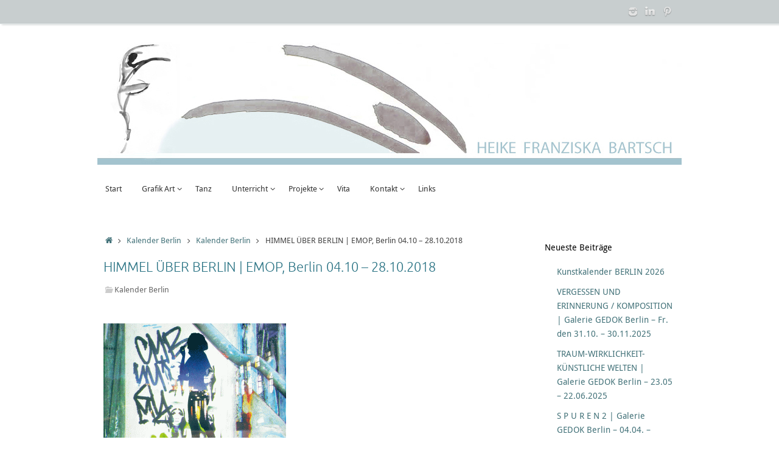

--- FILE ---
content_type: text/html; charset=UTF-8
request_url: http://www.bartsch-art.de/himmel-ueber-berlin-im-rahmen-der-emop-2018-04-10-28-10-2018/
body_size: 10753
content:
<!DOCTYPE html>
<html lang="de">
<head>
<meta name="viewport" content="width=device-width, user-scalable=yes, initial-scale=1.0, minimum-scale=1.0, maximum-scale=3.0">
<meta http-equiv="Content-Type" content="text/html; charset=UTF-8" />
<link rel="profile" href="http://gmpg.org/xfn/11" />
<link rel="pingback" href="http://www.bartsch-art.de/xmlrpc.php" />
<title>HIMMEL ÜBER BERLIN | EMOP, Berlin 04.10 &#8211; 28.10.2018 &#8211; Bartsch-Art</title>
<meta name='robots' content='max-image-preview:large' />
<link rel='dns-prefetch' href='//s.w.org' />
<link rel="alternate" type="application/rss+xml" title="Bartsch-Art &raquo; Feed" href="http://www.bartsch-art.de/feed/" />
<link rel="alternate" type="application/rss+xml" title="Bartsch-Art &raquo; Kommentar-Feed" href="http://www.bartsch-art.de/comments/feed/" />
<link rel="alternate" type="application/rss+xml" title="Bartsch-Art &raquo; HIMMEL ÜBER BERLIN | EMOP, Berlin 04.10 &#8211; 28.10.2018-Kommentar-Feed" href="http://www.bartsch-art.de/himmel-ueber-berlin-im-rahmen-der-emop-2018-04-10-28-10-2018/feed/" />
<script type="text/javascript">
window._wpemojiSettings = {"baseUrl":"https:\/\/s.w.org\/images\/core\/emoji\/14.0.0\/72x72\/","ext":".png","svgUrl":"https:\/\/s.w.org\/images\/core\/emoji\/14.0.0\/svg\/","svgExt":".svg","source":{"concatemoji":"http:\/\/www.bartsch-art.de\/wp-includes\/js\/wp-emoji-release.min.js?ver=6.0.11"}};
/*! This file is auto-generated */
!function(e,a,t){var n,r,o,i=a.createElement("canvas"),p=i.getContext&&i.getContext("2d");function s(e,t){var a=String.fromCharCode,e=(p.clearRect(0,0,i.width,i.height),p.fillText(a.apply(this,e),0,0),i.toDataURL());return p.clearRect(0,0,i.width,i.height),p.fillText(a.apply(this,t),0,0),e===i.toDataURL()}function c(e){var t=a.createElement("script");t.src=e,t.defer=t.type="text/javascript",a.getElementsByTagName("head")[0].appendChild(t)}for(o=Array("flag","emoji"),t.supports={everything:!0,everythingExceptFlag:!0},r=0;r<o.length;r++)t.supports[o[r]]=function(e){if(!p||!p.fillText)return!1;switch(p.textBaseline="top",p.font="600 32px Arial",e){case"flag":return s([127987,65039,8205,9895,65039],[127987,65039,8203,9895,65039])?!1:!s([55356,56826,55356,56819],[55356,56826,8203,55356,56819])&&!s([55356,57332,56128,56423,56128,56418,56128,56421,56128,56430,56128,56423,56128,56447],[55356,57332,8203,56128,56423,8203,56128,56418,8203,56128,56421,8203,56128,56430,8203,56128,56423,8203,56128,56447]);case"emoji":return!s([129777,127995,8205,129778,127999],[129777,127995,8203,129778,127999])}return!1}(o[r]),t.supports.everything=t.supports.everything&&t.supports[o[r]],"flag"!==o[r]&&(t.supports.everythingExceptFlag=t.supports.everythingExceptFlag&&t.supports[o[r]]);t.supports.everythingExceptFlag=t.supports.everythingExceptFlag&&!t.supports.flag,t.DOMReady=!1,t.readyCallback=function(){t.DOMReady=!0},t.supports.everything||(n=function(){t.readyCallback()},a.addEventListener?(a.addEventListener("DOMContentLoaded",n,!1),e.addEventListener("load",n,!1)):(e.attachEvent("onload",n),a.attachEvent("onreadystatechange",function(){"complete"===a.readyState&&t.readyCallback()})),(e=t.source||{}).concatemoji?c(e.concatemoji):e.wpemoji&&e.twemoji&&(c(e.twemoji),c(e.wpemoji)))}(window,document,window._wpemojiSettings);
</script>
<style type="text/css">
img.wp-smiley,
img.emoji {
	display: inline !important;
	border: none !important;
	box-shadow: none !important;
	height: 1em !important;
	width: 1em !important;
	margin: 0 0.07em !important;
	vertical-align: -0.1em !important;
	background: none !important;
	padding: 0 !important;
}
</style>
	<link rel='stylesheet' id='wp-block-library-css'  href='http://www.bartsch-art.de/wp-includes/css/dist/block-library/style.min.css?ver=6.0.11' type='text/css' media='all' />
<style id='global-styles-inline-css' type='text/css'>
body{--wp--preset--color--black: #000000;--wp--preset--color--cyan-bluish-gray: #abb8c3;--wp--preset--color--white: #ffffff;--wp--preset--color--pale-pink: #f78da7;--wp--preset--color--vivid-red: #cf2e2e;--wp--preset--color--luminous-vivid-orange: #ff6900;--wp--preset--color--luminous-vivid-amber: #fcb900;--wp--preset--color--light-green-cyan: #7bdcb5;--wp--preset--color--vivid-green-cyan: #00d084;--wp--preset--color--pale-cyan-blue: #8ed1fc;--wp--preset--color--vivid-cyan-blue: #0693e3;--wp--preset--color--vivid-purple: #9b51e0;--wp--preset--gradient--vivid-cyan-blue-to-vivid-purple: linear-gradient(135deg,rgba(6,147,227,1) 0%,rgb(155,81,224) 100%);--wp--preset--gradient--light-green-cyan-to-vivid-green-cyan: linear-gradient(135deg,rgb(122,220,180) 0%,rgb(0,208,130) 100%);--wp--preset--gradient--luminous-vivid-amber-to-luminous-vivid-orange: linear-gradient(135deg,rgba(252,185,0,1) 0%,rgba(255,105,0,1) 100%);--wp--preset--gradient--luminous-vivid-orange-to-vivid-red: linear-gradient(135deg,rgba(255,105,0,1) 0%,rgb(207,46,46) 100%);--wp--preset--gradient--very-light-gray-to-cyan-bluish-gray: linear-gradient(135deg,rgb(238,238,238) 0%,rgb(169,184,195) 100%);--wp--preset--gradient--cool-to-warm-spectrum: linear-gradient(135deg,rgb(74,234,220) 0%,rgb(151,120,209) 20%,rgb(207,42,186) 40%,rgb(238,44,130) 60%,rgb(251,105,98) 80%,rgb(254,248,76) 100%);--wp--preset--gradient--blush-light-purple: linear-gradient(135deg,rgb(255,206,236) 0%,rgb(152,150,240) 100%);--wp--preset--gradient--blush-bordeaux: linear-gradient(135deg,rgb(254,205,165) 0%,rgb(254,45,45) 50%,rgb(107,0,62) 100%);--wp--preset--gradient--luminous-dusk: linear-gradient(135deg,rgb(255,203,112) 0%,rgb(199,81,192) 50%,rgb(65,88,208) 100%);--wp--preset--gradient--pale-ocean: linear-gradient(135deg,rgb(255,245,203) 0%,rgb(182,227,212) 50%,rgb(51,167,181) 100%);--wp--preset--gradient--electric-grass: linear-gradient(135deg,rgb(202,248,128) 0%,rgb(113,206,126) 100%);--wp--preset--gradient--midnight: linear-gradient(135deg,rgb(2,3,129) 0%,rgb(40,116,252) 100%);--wp--preset--duotone--dark-grayscale: url('#wp-duotone-dark-grayscale');--wp--preset--duotone--grayscale: url('#wp-duotone-grayscale');--wp--preset--duotone--purple-yellow: url('#wp-duotone-purple-yellow');--wp--preset--duotone--blue-red: url('#wp-duotone-blue-red');--wp--preset--duotone--midnight: url('#wp-duotone-midnight');--wp--preset--duotone--magenta-yellow: url('#wp-duotone-magenta-yellow');--wp--preset--duotone--purple-green: url('#wp-duotone-purple-green');--wp--preset--duotone--blue-orange: url('#wp-duotone-blue-orange');--wp--preset--font-size--small: 13px;--wp--preset--font-size--medium: 20px;--wp--preset--font-size--large: 36px;--wp--preset--font-size--x-large: 42px;}.has-black-color{color: var(--wp--preset--color--black) !important;}.has-cyan-bluish-gray-color{color: var(--wp--preset--color--cyan-bluish-gray) !important;}.has-white-color{color: var(--wp--preset--color--white) !important;}.has-pale-pink-color{color: var(--wp--preset--color--pale-pink) !important;}.has-vivid-red-color{color: var(--wp--preset--color--vivid-red) !important;}.has-luminous-vivid-orange-color{color: var(--wp--preset--color--luminous-vivid-orange) !important;}.has-luminous-vivid-amber-color{color: var(--wp--preset--color--luminous-vivid-amber) !important;}.has-light-green-cyan-color{color: var(--wp--preset--color--light-green-cyan) !important;}.has-vivid-green-cyan-color{color: var(--wp--preset--color--vivid-green-cyan) !important;}.has-pale-cyan-blue-color{color: var(--wp--preset--color--pale-cyan-blue) !important;}.has-vivid-cyan-blue-color{color: var(--wp--preset--color--vivid-cyan-blue) !important;}.has-vivid-purple-color{color: var(--wp--preset--color--vivid-purple) !important;}.has-black-background-color{background-color: var(--wp--preset--color--black) !important;}.has-cyan-bluish-gray-background-color{background-color: var(--wp--preset--color--cyan-bluish-gray) !important;}.has-white-background-color{background-color: var(--wp--preset--color--white) !important;}.has-pale-pink-background-color{background-color: var(--wp--preset--color--pale-pink) !important;}.has-vivid-red-background-color{background-color: var(--wp--preset--color--vivid-red) !important;}.has-luminous-vivid-orange-background-color{background-color: var(--wp--preset--color--luminous-vivid-orange) !important;}.has-luminous-vivid-amber-background-color{background-color: var(--wp--preset--color--luminous-vivid-amber) !important;}.has-light-green-cyan-background-color{background-color: var(--wp--preset--color--light-green-cyan) !important;}.has-vivid-green-cyan-background-color{background-color: var(--wp--preset--color--vivid-green-cyan) !important;}.has-pale-cyan-blue-background-color{background-color: var(--wp--preset--color--pale-cyan-blue) !important;}.has-vivid-cyan-blue-background-color{background-color: var(--wp--preset--color--vivid-cyan-blue) !important;}.has-vivid-purple-background-color{background-color: var(--wp--preset--color--vivid-purple) !important;}.has-black-border-color{border-color: var(--wp--preset--color--black) !important;}.has-cyan-bluish-gray-border-color{border-color: var(--wp--preset--color--cyan-bluish-gray) !important;}.has-white-border-color{border-color: var(--wp--preset--color--white) !important;}.has-pale-pink-border-color{border-color: var(--wp--preset--color--pale-pink) !important;}.has-vivid-red-border-color{border-color: var(--wp--preset--color--vivid-red) !important;}.has-luminous-vivid-orange-border-color{border-color: var(--wp--preset--color--luminous-vivid-orange) !important;}.has-luminous-vivid-amber-border-color{border-color: var(--wp--preset--color--luminous-vivid-amber) !important;}.has-light-green-cyan-border-color{border-color: var(--wp--preset--color--light-green-cyan) !important;}.has-vivid-green-cyan-border-color{border-color: var(--wp--preset--color--vivid-green-cyan) !important;}.has-pale-cyan-blue-border-color{border-color: var(--wp--preset--color--pale-cyan-blue) !important;}.has-vivid-cyan-blue-border-color{border-color: var(--wp--preset--color--vivid-cyan-blue) !important;}.has-vivid-purple-border-color{border-color: var(--wp--preset--color--vivid-purple) !important;}.has-vivid-cyan-blue-to-vivid-purple-gradient-background{background: var(--wp--preset--gradient--vivid-cyan-blue-to-vivid-purple) !important;}.has-light-green-cyan-to-vivid-green-cyan-gradient-background{background: var(--wp--preset--gradient--light-green-cyan-to-vivid-green-cyan) !important;}.has-luminous-vivid-amber-to-luminous-vivid-orange-gradient-background{background: var(--wp--preset--gradient--luminous-vivid-amber-to-luminous-vivid-orange) !important;}.has-luminous-vivid-orange-to-vivid-red-gradient-background{background: var(--wp--preset--gradient--luminous-vivid-orange-to-vivid-red) !important;}.has-very-light-gray-to-cyan-bluish-gray-gradient-background{background: var(--wp--preset--gradient--very-light-gray-to-cyan-bluish-gray) !important;}.has-cool-to-warm-spectrum-gradient-background{background: var(--wp--preset--gradient--cool-to-warm-spectrum) !important;}.has-blush-light-purple-gradient-background{background: var(--wp--preset--gradient--blush-light-purple) !important;}.has-blush-bordeaux-gradient-background{background: var(--wp--preset--gradient--blush-bordeaux) !important;}.has-luminous-dusk-gradient-background{background: var(--wp--preset--gradient--luminous-dusk) !important;}.has-pale-ocean-gradient-background{background: var(--wp--preset--gradient--pale-ocean) !important;}.has-electric-grass-gradient-background{background: var(--wp--preset--gradient--electric-grass) !important;}.has-midnight-gradient-background{background: var(--wp--preset--gradient--midnight) !important;}.has-small-font-size{font-size: var(--wp--preset--font-size--small) !important;}.has-medium-font-size{font-size: var(--wp--preset--font-size--medium) !important;}.has-large-font-size{font-size: var(--wp--preset--font-size--large) !important;}.has-x-large-font-size{font-size: var(--wp--preset--font-size--x-large) !important;}
</style>
<link rel='stylesheet' id='contact-form-7-css'  href='http://www.bartsch-art.de/wp-content/plugins/contact-form-7/includes/css/styles.css?ver=5.7.7' type='text/css' media='all' />
<link rel='stylesheet' id='wonderplugin-slider-css-css'  href='http://www.bartsch-art.de/wp-content/plugins/wonderplugin-slider-lite/engine/wonderpluginsliderengine.css?ver=13.5' type='text/css' media='all' />
<link rel='stylesheet' id='parent-style-css'  href='http://www.bartsch-art.de/wp-content/themes/tempera/style.css?ver=6.0.11' type='text/css' media='all' />
<link rel='stylesheet' id='child-style-css'  href='http://www.bartsch-art.de/wp-content/themes/tempera-child/style.css?ver=1.4.9' type='text/css' media='all' />
<link rel='stylesheet' id='tempera-fonts-css'  href='http://www.bartsch-art.de/wp-content/themes/tempera/fonts/fontfaces.css?ver=1.8.0' type='text/css' media='all' />
<link rel='stylesheet' id='tempera-style-css'  href='http://www.bartsch-art.de/wp-content/themes/tempera-child/style.css?ver=1.8.0' type='text/css' media='all' />
<style id='tempera-style-inline-css' type='text/css'>
#header, #main, #topbar-inner { max-width: 960px; } #container.one-column { } #container.two-columns-right #secondary { width:240px; float:right; } #container.two-columns-right #content { width:calc(100% - 250px); float:left; } #container.two-columns-left #primary { width:240px; float:left; } #container.two-columns-left #content { width:calc(100% - 250px); float:right; } #container.three-columns-right .sidey { width:120px; float:left; } #container.three-columns-right #primary { margin-left:5px; margin-right:5px; } #container.three-columns-right #content { width: calc(100% - 250px); float:left;} #container.three-columns-left .sidey { width:120px; float:left; } #container.three-columns-left #secondary {margin-left:5px; margin-right:5px; } #container.three-columns-left #content { width: calc(100% - 250px); float:right; } #container.three-columns-sided .sidey { width:120px; float:left; } #container.three-columns-sided #secondary { float:right; } #container.three-columns-sided #content { width: calc(100% - 260px); float:right; margin: 0 130px 0 -960px; } body { font-family: "Droid Sans"; } #content h1.entry-title a, #content h2.entry-title a, #content h1.entry-title , #content h2.entry-title { font-family: "Ubuntu Light"; } .widget-title, .widget-title a { font-family: "Droid Sans"; } .entry-content h1, .entry-content h2, .entry-content h3, .entry-content h4, .entry-content h5, .entry-content h6, #comments #reply-title, .nivo-caption h2, #front-text1 h2, #front-text2 h2, .column-header-image, .column-header-noimage { font-family: "Ubuntu Light"; } #site-title span a { font-family: "Open Sans Light"; }; } #access ul li a, #access ul li a span { font-family: "Segoe UI", Arial, sans-serif; } body { color: #444444; } a { color: #44737a; } a:hover,.entry-meta span a:hover, .comments-link a:hover { color: #083137; } #header { ; } #site-title span a { color:#425051; } #site-description { color:#999999; } .socials a { background-color: #1693A5; } .socials .socials-hover { background-color: #2a7384; } /* Main menu top level */ #access a, #nav-toggle span, li.menu-main-search .searchform input[type="search"] { color: #333333; } li.menu-main-search .searchform input[type="search"] { background-color: #ffffff; border-left-color: #e1e1e1; } #access, #nav-toggle {background-color: #ffffff; } #access > .menu > ul > li > a > span { border-color: #e1e1e1; -webkit-box-shadow: 1px 0 0 #ffffff; box-shadow: 1px 0 0 #ffffff; } /*.rtl #access > .menu > ul > li > a > span { -webkit-box-shadow: -1px 0 0 #ffffff; box-shadow: -1px 0 0 #ffffff; } */ #access a:hover {background-color: #ffffff; } #access ul li.current_page_item > a, #access ul li.current-menu-item > a, #access ul li.current_page_ancestor > a, #access ul li.current-menu-ancestor > a { background-color: #ffffff; } /* Main menu Submenus */ #access > .menu > ul > li > ul:before {border-bottom-color:#f0f4f5;} #access ul ul ul li:first-child:before { border-right-color:#f0f4f5;} #access ul ul li { background-color:#f0f4f5; border-top-color:#feffff; border-bottom-color:#e5e9ea} #access ul ul li a{color:#333333} #access ul ul li a:hover{background:#feffff} #access ul ul li.current_page_item > a, #access ul ul li.current-menu-item > a, #access ul ul li.current_page_ancestor > a, #access ul ul li.current-menu-ancestor > a { background-color:#feffff; } #topbar { background-color: #c8cecf;border-bottom-color:#f0f6f7; box-shadow:3px 0 3px #a0a6a7; } .topmenu ul li a, .topmenu .searchsubmit { color: #CCCCCC; } .topmenu ul li a:hover, .topmenu .searchform input[type="search"] { color: #EEEEEE; border-bottom-color: rgba( 153,204,204, 0.5); } #main { ; } #author-info, #entry-author-info, #content .page-title { border-color: #9cc; background: #F7F7F7; } #entry-author-info #author-avatar, #author-info #author-avatar { border-color: #EEEEEE; } .sidey .widget-container { color: #333333; ; } .sidey .widget-title { color: #000000; background-color: #fff;border-color:#d7d7d7;} .sidey .widget-container a {} .sidey .widget-container a:hover {} .entry-content h1, .entry-content h2, .entry-content h3, .entry-content h4, .entry-content h5, .entry-content h6 { color: #384547; } .sticky .entry-header {border-color:#9cc } .entry-title, .entry-title a { color: #2a7384; } .entry-title a:hover { color: #083137; } #content span.entry-format { color: #333333; background-color: #ffffff; } #footer { color: #425051; ; } #footer2 { color: #425051; ; } #footer a { ; } #footer a:hover { ; } #footer2 a, .footermenu ul li:after { ; } #footer2 a:hover { ; } #footer .widget-container { color: #333333; ; } #footer .widget-title { color: #666666; background-color: #F7F7F7;border-color:#cfcfcf } a.continue-reading-link, #cryout_ajax_more_trigger { color:#333333; background:#ffffff; border-bottom-color:#9cc; } a.continue-reading-link:hover { border-bottom-color:#065a66; } a.continue-reading-link i.crycon-right-dir {color:#9cc} a.continue-reading-link:hover i.crycon-right-dir {color:#065a66} .page-link a, .page-link > span > em {border-color:#CCCCCC} .columnmore a {background:#9cc;color:#F7F7F7} .columnmore a:hover {background:#065a66;} .button, #respond .form-submit input#submit, input[type="submit"], input[type="reset"] { background-color: #9cc; } .button:hover, #respond .form-submit input#submit:hover { background-color: #065a66; } .entry-content tr th, .entry-content thead th { color: #384547; } .entry-content table, .entry-content fieldset, .entry-content tr td, .entry-content tr th, .entry-content thead th { border-color: #CCCCCC; } .entry-content tr.even td { background-color: #F7F7F7 !important; } hr { border-color: #CCCCCC; } input[type="text"], input[type="password"], input[type="email"], textarea, select, input[type="color"],input[type="date"],input[type="datetime"],input[type="datetime-local"],input[type="month"],input[type="number"],input[type="range"], input[type="search"],input[type="tel"],input[type="time"],input[type="url"],input[type="week"] { background-color: #F7F7F7; border-color: #CCCCCC #EEEEEE #EEEEEE #CCCCCC; color: #444444; } input[type="submit"], input[type="reset"] { ; background-color: #9cc; } input[type="text"]:hover, input[type="password"]:hover, input[type="email"]:hover, textarea:hover, input[type="color"]:hover, input[type="date"]:hover, input[type="datetime"]:hover, input[type="datetime-local"]:hover, input[type="month"]:hover, input[type="number"]:hover, input[type="range"]:hover, input[type="search"]:hover, input[type="tel"]:hover, input[type="time"]:hover, input[type="url"]:hover, input[type="week"]:hover { background-color: rgba(247,247,247,0.4); } .entry-content pre { border-color: #CCCCCC; border-bottom-color:#9cc;} .entry-content code { background-color:#F7F7F7;} .entry-content blockquote { border-color: #EEEEEE; } abbr, acronym { border-color: #444444; } .comment-meta a { color: #444444; } #respond .form-allowed-tags { color: #999999; } .entry-meta .crycon-metas:before {color:#CCCCCC;} .entry-meta span a, .comments-link a, .entry-meta {color:#666666;} .entry-meta span a:hover, .comments-link a:hover {} .nav-next a:hover {} .nav-previous a:hover { } .pagination { border-color:#ededed;} .pagination span, .pagination a { background:#F7F7F7; border-left-color:#dddddd; border-right-color:#ffffff; } .pagination a:hover { background: #ffffff; } #searchform input[type="text"] {color:#999999;} .caption-accented .wp-caption { background-color:rgba(153,204,204,0.8); } .tempera-image-one .entry-content img[class*='align'], .tempera-image-one .entry-summary img[class*='align'], .tempera-image-two .entry-content img[class*='align'], .tempera-image-two .entry-summary img[class*='align'], .tempera-image-one .entry-content [class*='wp-block'][class*='align'] img, .tempera-image-one .entry-summary [class*='wp-block'][class*='align'] img, .tempera-image-two .entry-content [class*='wp-block'][class*='align'] img, .tempera-image-two .entry-summary [class*='wp-block'][class*='align'] img { border-color:#9cc;} html { font-size:14px; line-height:1.7; } .entry-content, .entry-summary, #frontpage blockquote { text-align:inherit; } .entry-content, .entry-summary, .widget-area { ; } #content h1.entry-title, #content h2.entry-title { font-size:22px ;} .widget-title, .widget-title a { font-size:14px ;} h1 { font-size: 2.526em; } h2 { font-size: 2.202em; } h3 { font-size: 1.878em; } h4 { font-size: 1.554em; } h5 { font-size: 1.23em; } h6 { font-size: 0.906em; } #site-title { font-size:30px ;} #access ul li a, li.menu-main-search .searchform input[type="search"] { font-size:13px ;} .nocomments, .nocomments2 {display:none;} .comments-link span { display:none;} #header-container > div { margin:40px 0 0 0px;} .page h1.entry-title, .home .page h2.entry-title { display:none; } .entry-content p, .entry-content ul, .entry-content ol, .entry-content dd, .entry-content pre, .entry-content hr, .commentlist p { margin-bottom: 1.2em; } #toTop {;margin-left:1110px;} #toTop:hover .crycon-back2top:before {color:#065a66;} #main {margin-top:30px; } #forbottom {margin-left: 10px; margin-right: 10px;} #header-widget-area { width: 33%; } #branding { height:226px; } 
</style>
<link rel='stylesheet' id='nirvana-mobile-css'  href='http://www.bartsch-art.de/wp-content/themes/tempera/styles/style-mobile.css?ver=1.8.0' type='text/css' media='all' />
<script type='text/javascript' src='http://www.bartsch-art.de/wp-includes/js/jquery/jquery.min.js?ver=3.6.0' id='jquery-core-js'></script>
<script type='text/javascript' src='http://www.bartsch-art.de/wp-includes/js/jquery/jquery-migrate.min.js?ver=3.3.2' id='jquery-migrate-js'></script>
<script type='text/javascript' src='http://www.bartsch-art.de/wp-content/plugins/wonderplugin-slider-lite/engine/wonderpluginsliderskins.js?ver=13.5' id='wonderplugin-slider-skins-script-js'></script>
<script type='text/javascript' src='http://www.bartsch-art.de/wp-content/plugins/wonderplugin-slider-lite/engine/wonderpluginslider.js?ver=13.5' id='wonderplugin-slider-script-js'></script>
<link rel="https://api.w.org/" href="http://www.bartsch-art.de/wp-json/" /><link rel="alternate" type="application/json" href="http://www.bartsch-art.de/wp-json/wp/v2/posts/2095" /><link rel="EditURI" type="application/rsd+xml" title="RSD" href="http://www.bartsch-art.de/xmlrpc.php?rsd" />
<link rel="wlwmanifest" type="application/wlwmanifest+xml" href="http://www.bartsch-art.de/wp-includes/wlwmanifest.xml" /> 
<meta name="generator" content="WordPress 6.0.11" />
<link rel="canonical" href="http://www.bartsch-art.de/himmel-ueber-berlin-im-rahmen-der-emop-2018-04-10-28-10-2018/" />
<link rel='shortlink' href='http://www.bartsch-art.de/?p=2095' />
<link rel="alternate" type="application/json+oembed" href="http://www.bartsch-art.de/wp-json/oembed/1.0/embed?url=http%3A%2F%2Fwww.bartsch-art.de%2Fhimmel-ueber-berlin-im-rahmen-der-emop-2018-04-10-28-10-2018%2F" />
<link rel="alternate" type="text/xml+oembed" href="http://www.bartsch-art.de/wp-json/oembed/1.0/embed?url=http%3A%2F%2Fwww.bartsch-art.de%2Fhimmel-ueber-berlin-im-rahmen-der-emop-2018-04-10-28-10-2018%2F&#038;format=xml" />
<link rel="author" href="http://bartsch-art.de"><link rel="icon" href="http://www.bartsch-art.de/wp-content/uploads/2017/10/cropped-Karte-Berliner-Liste-Ansicht-1-32x32.png" sizes="32x32" />
<link rel="icon" href="http://www.bartsch-art.de/wp-content/uploads/2017/10/cropped-Karte-Berliner-Liste-Ansicht-1-192x192.png" sizes="192x192" />
<link rel="apple-touch-icon" href="http://www.bartsch-art.de/wp-content/uploads/2017/10/cropped-Karte-Berliner-Liste-Ansicht-1-180x180.png" />
<meta name="msapplication-TileImage" content="http://www.bartsch-art.de/wp-content/uploads/2017/10/cropped-Karte-Berliner-Liste-Ansicht-1-270x270.png" />
	<!--[if lt IE 9]>
	<script>
	document.createElement('header');
	document.createElement('nav');
	document.createElement('section');
	document.createElement('article');
	document.createElement('aside');
	document.createElement('footer');
	</script>
	<![endif]-->
	</head>
<body class="post-template-default single single-post postid-2095 single-format-standard tempera-image-none caption-simple tempera-comment-placeholders tempera-menu-left">

	<a class="skip-link screen-reader-text" href="#main" title="Zum Inhalt springen"> Zum Inhalt springen </a>
	<svg xmlns="http://www.w3.org/2000/svg" viewBox="0 0 0 0" width="0" height="0" focusable="false" role="none" style="visibility: hidden; position: absolute; left: -9999px; overflow: hidden;" ><defs><filter id="wp-duotone-dark-grayscale"><feColorMatrix color-interpolation-filters="sRGB" type="matrix" values=" .299 .587 .114 0 0 .299 .587 .114 0 0 .299 .587 .114 0 0 .299 .587 .114 0 0 " /><feComponentTransfer color-interpolation-filters="sRGB" ><feFuncR type="table" tableValues="0 0.49803921568627" /><feFuncG type="table" tableValues="0 0.49803921568627" /><feFuncB type="table" tableValues="0 0.49803921568627" /><feFuncA type="table" tableValues="1 1" /></feComponentTransfer><feComposite in2="SourceGraphic" operator="in" /></filter></defs></svg><svg xmlns="http://www.w3.org/2000/svg" viewBox="0 0 0 0" width="0" height="0" focusable="false" role="none" style="visibility: hidden; position: absolute; left: -9999px; overflow: hidden;" ><defs><filter id="wp-duotone-grayscale"><feColorMatrix color-interpolation-filters="sRGB" type="matrix" values=" .299 .587 .114 0 0 .299 .587 .114 0 0 .299 .587 .114 0 0 .299 .587 .114 0 0 " /><feComponentTransfer color-interpolation-filters="sRGB" ><feFuncR type="table" tableValues="0 1" /><feFuncG type="table" tableValues="0 1" /><feFuncB type="table" tableValues="0 1" /><feFuncA type="table" tableValues="1 1" /></feComponentTransfer><feComposite in2="SourceGraphic" operator="in" /></filter></defs></svg><svg xmlns="http://www.w3.org/2000/svg" viewBox="0 0 0 0" width="0" height="0" focusable="false" role="none" style="visibility: hidden; position: absolute; left: -9999px; overflow: hidden;" ><defs><filter id="wp-duotone-purple-yellow"><feColorMatrix color-interpolation-filters="sRGB" type="matrix" values=" .299 .587 .114 0 0 .299 .587 .114 0 0 .299 .587 .114 0 0 .299 .587 .114 0 0 " /><feComponentTransfer color-interpolation-filters="sRGB" ><feFuncR type="table" tableValues="0.54901960784314 0.98823529411765" /><feFuncG type="table" tableValues="0 1" /><feFuncB type="table" tableValues="0.71764705882353 0.25490196078431" /><feFuncA type="table" tableValues="1 1" /></feComponentTransfer><feComposite in2="SourceGraphic" operator="in" /></filter></defs></svg><svg xmlns="http://www.w3.org/2000/svg" viewBox="0 0 0 0" width="0" height="0" focusable="false" role="none" style="visibility: hidden; position: absolute; left: -9999px; overflow: hidden;" ><defs><filter id="wp-duotone-blue-red"><feColorMatrix color-interpolation-filters="sRGB" type="matrix" values=" .299 .587 .114 0 0 .299 .587 .114 0 0 .299 .587 .114 0 0 .299 .587 .114 0 0 " /><feComponentTransfer color-interpolation-filters="sRGB" ><feFuncR type="table" tableValues="0 1" /><feFuncG type="table" tableValues="0 0.27843137254902" /><feFuncB type="table" tableValues="0.5921568627451 0.27843137254902" /><feFuncA type="table" tableValues="1 1" /></feComponentTransfer><feComposite in2="SourceGraphic" operator="in" /></filter></defs></svg><svg xmlns="http://www.w3.org/2000/svg" viewBox="0 0 0 0" width="0" height="0" focusable="false" role="none" style="visibility: hidden; position: absolute; left: -9999px; overflow: hidden;" ><defs><filter id="wp-duotone-midnight"><feColorMatrix color-interpolation-filters="sRGB" type="matrix" values=" .299 .587 .114 0 0 .299 .587 .114 0 0 .299 .587 .114 0 0 .299 .587 .114 0 0 " /><feComponentTransfer color-interpolation-filters="sRGB" ><feFuncR type="table" tableValues="0 0" /><feFuncG type="table" tableValues="0 0.64705882352941" /><feFuncB type="table" tableValues="0 1" /><feFuncA type="table" tableValues="1 1" /></feComponentTransfer><feComposite in2="SourceGraphic" operator="in" /></filter></defs></svg><svg xmlns="http://www.w3.org/2000/svg" viewBox="0 0 0 0" width="0" height="0" focusable="false" role="none" style="visibility: hidden; position: absolute; left: -9999px; overflow: hidden;" ><defs><filter id="wp-duotone-magenta-yellow"><feColorMatrix color-interpolation-filters="sRGB" type="matrix" values=" .299 .587 .114 0 0 .299 .587 .114 0 0 .299 .587 .114 0 0 .299 .587 .114 0 0 " /><feComponentTransfer color-interpolation-filters="sRGB" ><feFuncR type="table" tableValues="0.78039215686275 1" /><feFuncG type="table" tableValues="0 0.94901960784314" /><feFuncB type="table" tableValues="0.35294117647059 0.47058823529412" /><feFuncA type="table" tableValues="1 1" /></feComponentTransfer><feComposite in2="SourceGraphic" operator="in" /></filter></defs></svg><svg xmlns="http://www.w3.org/2000/svg" viewBox="0 0 0 0" width="0" height="0" focusable="false" role="none" style="visibility: hidden; position: absolute; left: -9999px; overflow: hidden;" ><defs><filter id="wp-duotone-purple-green"><feColorMatrix color-interpolation-filters="sRGB" type="matrix" values=" .299 .587 .114 0 0 .299 .587 .114 0 0 .299 .587 .114 0 0 .299 .587 .114 0 0 " /><feComponentTransfer color-interpolation-filters="sRGB" ><feFuncR type="table" tableValues="0.65098039215686 0.40392156862745" /><feFuncG type="table" tableValues="0 1" /><feFuncB type="table" tableValues="0.44705882352941 0.4" /><feFuncA type="table" tableValues="1 1" /></feComponentTransfer><feComposite in2="SourceGraphic" operator="in" /></filter></defs></svg><svg xmlns="http://www.w3.org/2000/svg" viewBox="0 0 0 0" width="0" height="0" focusable="false" role="none" style="visibility: hidden; position: absolute; left: -9999px; overflow: hidden;" ><defs><filter id="wp-duotone-blue-orange"><feColorMatrix color-interpolation-filters="sRGB" type="matrix" values=" .299 .587 .114 0 0 .299 .587 .114 0 0 .299 .587 .114 0 0 .299 .587 .114 0 0 " /><feComponentTransfer color-interpolation-filters="sRGB" ><feFuncR type="table" tableValues="0.098039215686275 1" /><feFuncG type="table" tableValues="0 0.66274509803922" /><feFuncB type="table" tableValues="0.84705882352941 0.41960784313725" /><feFuncA type="table" tableValues="1 1" /></feComponentTransfer><feComposite in2="SourceGraphic" operator="in" /></filter></defs></svg>
<div id="wrapper" class="hfeed">
<div id="topbar" ><div id="topbar-inner"> <div class="socials" id="sheader">
			<a  target="_blank"  href="https://www.instagram.com/heikefranziskabartsch/"
			class="socialicons social-Instagram" title="Instagram">
				<img alt="Instagram" src="http://www.bartsch-art.de/wp-content/themes/tempera/images/socials/Instagram.png" />
			</a>
			<a  target="_blank"  href="https://www.linkedin.com/in/heike-franziska-bartsch-1ab73b74/"
			class="socialicons social-LinkedIn" title="LinkedIn">
				<img alt="LinkedIn" src="http://www.bartsch-art.de/wp-content/themes/tempera/images/socials/LinkedIn.png" />
			</a>
			<a  target="_blank"  href="https://www.pinterest.de/heikefranziska/"
			class="socialicons social-Pinterest" title="Pinterest">
				<img alt="Pinterest" src="http://www.bartsch-art.de/wp-content/themes/tempera/images/socials/Pinterest.png" />
			</a></div> </div></div>

<div id="header-full">
	<header id="header">
		<div id="masthead">
			<div id="branding" role="banner" >
				<img id="bg_image" alt="Bartsch-Art" title="Bartsch-Art" src="http://www.bartsch-art.de/wp-content/uploads/2017/11/Header-017-Optimum-NOVbest.jpg"  />	<div id="header-container">
	</div>								<div style="clear:both;"></div>
			</div><!-- #branding -->
			<a id="nav-toggle"><span>&nbsp;</span></a>
			<nav id="access" role="navigation">
					<div class="skip-link screen-reader-text"><a href="#content" title="Zum Inhalt springen">
		Zum Inhalt springen	</a></div>
	<div class="menu"><ul id="prime_nav" class="menu"><li id="menu-item-1561" class="menu-item menu-item-type-custom menu-item-object-custom menu-item-1561"><a href="http://www.bartsch-art.de/index.php"><span>Start</span></a></li>
<li id="menu-item-1562" class="menu-item menu-item-type-post_type menu-item-object-page menu-item-has-children menu-item-1562"><a href="http://www.bartsch-art.de/galerie/"><span>Grafik Art</span></a>
<ul class="sub-menu">
	<li id="menu-item-1563" class="menu-item menu-item-type-post_type menu-item-object-page menu-item-1563"><a href="http://www.bartsch-art.de/galerie/galerie-zeichnungen/"><span>Galerie Zeichnungen</span></a></li>
	<li id="menu-item-1564" class="menu-item menu-item-type-post_type menu-item-object-page menu-item-1564"><a href="http://www.bartsch-art.de/galerie/galerie-kalender/"><span>Galerie Kalender</span></a></li>
	<li id="menu-item-1565" class="menu-item menu-item-type-post_type menu-item-object-page menu-item-1565"><a href="http://www.bartsch-art.de/galerie/galerie-postkarten/"><span>Galerie Postkarten</span></a></li>
	<li id="menu-item-1566" class="menu-item menu-item-type-post_type menu-item-object-page menu-item-1566"><a href="http://www.bartsch-art.de/galerie/galerie-malerei/"><span>Galerie Malerei</span></a></li>
</ul>
</li>
<li id="menu-item-1567" class="menu-item menu-item-type-post_type menu-item-object-page menu-item-1567"><a href="http://www.bartsch-art.de/tanz/"><span>Tanz</span></a></li>
<li id="menu-item-1568" class="menu-item menu-item-type-post_type menu-item-object-page menu-item-has-children menu-item-1568"><a href="http://www.bartsch-art.de/kurse/"><span>Unterricht</span></a>
<ul class="sub-menu">
	<li id="menu-item-1569" class="menu-item menu-item-type-post_type menu-item-object-page menu-item-1569"><a href="http://www.bartsch-art.de/kurse/malerei/"><span>Malkurs</span></a></li>
	<li id="menu-item-1777" class="menu-item menu-item-type-post_type menu-item-object-page menu-item-1777"><a href="http://www.bartsch-art.de/kurse/tanzkurse/"><span>Tanzkurse</span></a></li>
	<li id="menu-item-1571" class="menu-item menu-item-type-post_type menu-item-object-page menu-item-1571"><a href="http://www.bartsch-art.de/kurse/interdisziplinaere-projekte/"><span>Interdisziplinäre Projekte</span></a></li>
</ul>
</li>
<li id="menu-item-1572" class="menu-item menu-item-type-post_type menu-item-object-page menu-item-has-children menu-item-1572"><a href="http://www.bartsch-art.de/projekte/"><span>Projekte</span></a>
<ul class="sub-menu">
	<li id="menu-item-1573" class="menu-item menu-item-type-post_type menu-item-object-page menu-item-1573"><a href="http://www.bartsch-art.de/projekte/eigene-projekte/"><span>Eigene Projekte</span></a></li>
	<li id="menu-item-1574" class="menu-item menu-item-type-post_type menu-item-object-page menu-item-1574"><a href="http://www.bartsch-art.de/projekte/projekt-kulturland-brandenburg/"><span>Projekt Kulturland Brandenburg</span></a></li>
</ul>
</li>
<li id="menu-item-1582" class="menu-item menu-item-type-post_type menu-item-object-page menu-item-1582"><a href="http://www.bartsch-art.de/vita/"><span>Vita</span></a></li>
<li id="menu-item-1584" class="menu-item menu-item-type-post_type menu-item-object-page menu-item-has-children menu-item-1584"><a href="http://www.bartsch-art.de/kontakt/"><span>Kontakt</span></a>
<ul class="sub-menu">
	<li id="menu-item-1583" class="menu-item menu-item-type-post_type menu-item-object-page menu-item-1583"><a href="http://www.bartsch-art.de/kontakt/impressum/"><span>Impressum</span></a></li>
	<li id="menu-item-1585" class="menu-item menu-item-type-post_type menu-item-object-page menu-item-1585"><a href="http://www.bartsch-art.de/kontakt/agb/"><span>AGB</span></a></li>
</ul>
</li>
<li id="menu-item-3194" class="menu-item menu-item-type-post_type menu-item-object-page menu-item-3194"><a href="http://www.bartsch-art.de/links-2/"><span>Links</span></a></li>
</ul></div>			</nav><!-- #access -->		
		</div><!-- #masthead -->
	</header><!-- #header -->
</div><!-- #header-full -->

<div style="clear:both;height:0;"> </div>

<div id="main">
		<div id="toTop"><i class="crycon-back2top"></i> </div>	<div  id="forbottom" >
		
		<div style="clear:both;"> </div>

		
		<section id="container" class="two-columns-right">
			<div id="content" role="main">
			<div class="breadcrumbs"><a href="http://www.bartsch-art.de"><i class="crycon-homebread"></i><span class="screen-reader-text">Startseite</span></a><i class="crycon-angle-right"></i> <a href="http://www.bartsch-art.de/category/kalender-berlin/">Kalender Berlin</a> <i class="crycon-angle-right"></i> <a href="http://www.bartsch-art.de/category/kalender-berlin/kalender-berlin-kalender-berlin/">Kalender Berlin</a> <i class="crycon-angle-right"></i> <span class="current">HIMMEL ÜBER BERLIN | EMOP, Berlin 04.10 &#8211; 28.10.2018</span></div><!--breadcrumbs-->

				<div id="post-2095" class="post-2095 post type-post status-publish format-standard hentry category-kalender-berlin-kalender-berlin">
					<h1 class="entry-title">HIMMEL ÜBER BERLIN | EMOP, Berlin 04.10 &#8211; 28.10.2018</h1>
										<div class="entry-meta">
						<span class="bl_categ"><i class="crycon-folder-open crycon-metas" title="Kategorien"></i><a href="http://www.bartsch-art.de/category/kalender-berlin/kalender-berlin-kalender-berlin/" rel="tag">Kalender Berlin</a></span> 					</div><!-- .entry-meta -->

					<div class="entry-content">
						<p><a href="http://www.bartsch-art.de/wp-content/uploads/2018/09/3.Frauenbilder.gif"><img class="alignnone size-medium wp-image-2096" src="http://www.bartsch-art.de/wp-content/uploads/2018/09/3.Frauenbilder-300x225.gif" alt="" width="300" height="225" srcset="http://www.bartsch-art.de/wp-content/uploads/2018/09/3.Frauenbilder-300x225.gif 300w, http://www.bartsch-art.de/wp-content/uploads/2018/09/3.Frauenbilder-768x576.gif 768w, http://www.bartsch-art.de/wp-content/uploads/2018/09/3.Frauenbilder-148x111.gif 148w, http://www.bartsch-art.de/wp-content/uploads/2018/09/3.Frauenbilder-31x23.gif 31w, http://www.bartsch-art.de/wp-content/uploads/2018/09/3.Frauenbilder-38x29.gif 38w, http://www.bartsch-art.de/wp-content/uploads/2018/09/3.Frauenbilder-287x215.gif 287w, http://www.bartsch-art.de/wp-content/uploads/2018/09/3.Frauenbilder-200x150.gif 200w, http://www.bartsch-art.de/wp-content/uploads/2018/09/3.Frauenbilder-150x113.gif 150w" sizes="(max-width: 300px) 100vw, 300px" /></a></p>
<div class="page" title="Page 1">
<div class="layoutArea">
<div class="column">
<p><em>Himmel über Berlin | Eine Ausstellung in der GEDOK Galerie, Berlin im Rahmen der EMOP.</em></p>
<p><em>Eröffnung Donnerstag, 4. Oktober 2018 um 19 Uhr | Finissage Sonntag, 28. Oktober 2018 um 16 Uhr.</em></p>
<p><em>Gespräch und Filmvorführung Sonntag, 21. Oktober 2018 um 16 Uhr.</em></p>
<p>Die Gruppenausstellung nimmt sich Berlin als Hort für Träume, Sehnsüchte und Ambitionen an. Die Künstlerinnen erforschen mit ihren Arbeiten, auf zum Teil sehr persönliche Weise, wie sich die Stadt in den letzten dreißig Jahren verändert hat und sich weiterhin verändert. Zwölf künstlerische Positionen sprechen mit einem dokumentarischen oder experimentellen Schwerpunkt von historischem Wandel, materieller Verwandlung und Verschiebung von ideellen Wertvorstellungen. Jede macht, vielfach fast körperlich erfahrbar, wie sich die Stadt auf den Einzelnen auswirkt und darüberhinaus welche Bedeutung sie immer noch für ein kollektives Verständnis von Geschichte und gemeinschaftliches Zusammenlebens besitzt.</p>
</div>
</div>
<div class="layoutArea">
<div class="column">
<p>Das Serielle spielt in den meisten Arbeiten eine wichtige Rolle, vertreten sind viele Formen der Fotografie wie Fotomontage oder Doppelbelichtung sowie alle Formate, vom sehr großen bis sehr kleinen Passbild.</p>
<p>Mit Werken von Heike Franziska Bartsch, Sandra Becker 01, Cora Berndt-Stühmer, Marion Luise Buchmann, Aenne Burghardt, Isabelle Gabrijel, Margret Holz, Verena Kyselka, Erika Matsunami, Barbara Noculak, Karina Pospiech, Kathrin Sohn, Sonia Wohlfahrt-Steinert, Gisela Weimann</p>
</div>
</div>
</div>
<p><a href="http://www.bartsch-art.de/wp-content/uploads/2018/09/Himmel-ueber-Berlin.png"><img loading="lazy" class="alignnone wp-image-2091" src="http://www.bartsch-art.de/wp-content/uploads/2018/09/Himmel-ueber-Berlin-291x300.png" alt="" width="303" height="312" srcset="http://www.bartsch-art.de/wp-content/uploads/2018/09/Himmel-ueber-Berlin-291x300.png 291w, http://www.bartsch-art.de/wp-content/uploads/2018/09/Himmel-ueber-Berlin-768x791.png 768w, http://www.bartsch-art.de/wp-content/uploads/2018/09/Himmel-ueber-Berlin-144x148.png 144w, http://www.bartsch-art.de/wp-content/uploads/2018/09/Himmel-ueber-Berlin-31x31.png 31w, http://www.bartsch-art.de/wp-content/uploads/2018/09/Himmel-ueber-Berlin-38x38.png 38w, http://www.bartsch-art.de/wp-content/uploads/2018/09/Himmel-ueber-Berlin-209x215.png 209w, http://www.bartsch-art.de/wp-content/uploads/2018/09/Himmel-ueber-Berlin-146x150.png 146w, http://www.bartsch-art.de/wp-content/uploads/2018/09/Himmel-ueber-Berlin.png 798w" sizes="(max-width: 303px) 100vw, 303px" /></a></p>
<p><a href="http://www.bartsch-art.de/wp-content/uploads/2018/09/Warschauer-Str.-bearbeitet.gif"><img loading="lazy" class="alignnone size-medium wp-image-2088" src="http://www.bartsch-art.de/wp-content/uploads/2018/09/Warschauer-Str.-bearbeitet-300x225.gif" alt="" width="300" height="225" srcset="http://www.bartsch-art.de/wp-content/uploads/2018/09/Warschauer-Str.-bearbeitet-300x225.gif 300w, http://www.bartsch-art.de/wp-content/uploads/2018/09/Warschauer-Str.-bearbeitet-768x576.gif 768w, http://www.bartsch-art.de/wp-content/uploads/2018/09/Warschauer-Str.-bearbeitet-1024x768.gif 1024w, http://www.bartsch-art.de/wp-content/uploads/2018/09/Warschauer-Str.-bearbeitet-148x111.gif 148w, http://www.bartsch-art.de/wp-content/uploads/2018/09/Warschauer-Str.-bearbeitet-31x23.gif 31w, http://www.bartsch-art.de/wp-content/uploads/2018/09/Warschauer-Str.-bearbeitet-38x29.gif 38w, http://www.bartsch-art.de/wp-content/uploads/2018/09/Warschauer-Str.-bearbeitet-287x215.gif 287w, http://www.bartsch-art.de/wp-content/uploads/2018/09/Warschauer-Str.-bearbeitet-200x150.gif 200w, http://www.bartsch-art.de/wp-content/uploads/2018/09/Warschauer-Str.-bearbeitet-150x113.gif 150w" sizes="(max-width: 300px) 100vw, 300px" /></a></p>
<p><a href="http://www.bartsch-art.de/wp-content/uploads/2018/09/4.Siegessaeule_Berlinklein.jpg"><img loading="lazy" class="alignnone size-medium wp-image-2113" src="http://www.bartsch-art.de/wp-content/uploads/2018/09/4.Siegessaeule_Berlinklein-300x225.jpg" alt="" width="300" height="225" srcset="http://www.bartsch-art.de/wp-content/uploads/2018/09/4.Siegessaeule_Berlinklein-300x225.jpg 300w, http://www.bartsch-art.de/wp-content/uploads/2018/09/4.Siegessaeule_Berlinklein-768x576.jpg 768w, http://www.bartsch-art.de/wp-content/uploads/2018/09/4.Siegessaeule_Berlinklein-148x111.jpg 148w, http://www.bartsch-art.de/wp-content/uploads/2018/09/4.Siegessaeule_Berlinklein-31x23.jpg 31w, http://www.bartsch-art.de/wp-content/uploads/2018/09/4.Siegessaeule_Berlinklein-38x29.jpg 38w, http://www.bartsch-art.de/wp-content/uploads/2018/09/4.Siegessaeule_Berlinklein-286x215.jpg 286w, http://www.bartsch-art.de/wp-content/uploads/2018/09/4.Siegessaeule_Berlinklein-200x150.jpg 200w, http://www.bartsch-art.de/wp-content/uploads/2018/09/4.Siegessaeule_Berlinklein-150x113.jpg 150w, http://www.bartsch-art.de/wp-content/uploads/2018/09/4.Siegessaeule_Berlinklein.jpg 850w" sizes="(max-width: 300px) 100vw, 300px" /></a></p>
<p><a href="http://www.bartsch-art.de/wp-content/uploads/2018/09/6.Brandenburger-Tor-klein.gif"><img loading="lazy" class="alignnone size-medium wp-image-2114" src="http://www.bartsch-art.de/wp-content/uploads/2018/09/6.Brandenburger-Tor-klein-300x225.gif" alt="" width="300" height="225" srcset="http://www.bartsch-art.de/wp-content/uploads/2018/09/6.Brandenburger-Tor-klein-300x225.gif 300w, http://www.bartsch-art.de/wp-content/uploads/2018/09/6.Brandenburger-Tor-klein-768x576.gif 768w, http://www.bartsch-art.de/wp-content/uploads/2018/09/6.Brandenburger-Tor-klein-148x111.gif 148w, http://www.bartsch-art.de/wp-content/uploads/2018/09/6.Brandenburger-Tor-klein-31x23.gif 31w, http://www.bartsch-art.de/wp-content/uploads/2018/09/6.Brandenburger-Tor-klein-38x29.gif 38w, http://www.bartsch-art.de/wp-content/uploads/2018/09/6.Brandenburger-Tor-klein-286x215.gif 286w, http://www.bartsch-art.de/wp-content/uploads/2018/09/6.Brandenburger-Tor-klein-200x150.gif 200w, http://www.bartsch-art.de/wp-content/uploads/2018/09/6.Brandenburger-Tor-klein-150x113.gif 150w" sizes="(max-width: 300px) 100vw, 300px" /></a></p>
<p>Fotoinszenierung 2015 | 2017</p>
											</div><!-- .entry-content -->


					<footer class="entry-meta">
																	</footer><!-- .entry-meta -->
				</div><!-- #post-## -->

				<div id="nav-below" class="navigation">
					<div class="nav-previous"><a href="http://www.bartsch-art.de/me-too-ausstellung-in-der-gedok-galerie-berlin/" rel="prev"><i class="meta-nav-prev"></i> #ME TOO | Ausstellung in der GEDOK Galerie, Berlin 06 &#8211; 30.09.2018</a></div>
					<div class="nav-next"><a href="http://www.bartsch-art.de/screening-return-medienwerkstatt-04-11-09-11-2018/" rel="next">SCREENING | Medienwerkstatt, Berlin 04.11-09.11.2018 <i class="meta-nav-next"></i></a></div>
				</div><!-- #nav-below -->

				 <div id="comments" class="hideme"> 	<p class="nocomments">Kommentare sind geschlossen.</p>
	</div><!-- #comments -->


						</div><!-- #content -->
			<div id="secondary" class="widget-area sidey" role="complementary">
		
			<ul class="xoxo">
								
		<li id="recent-posts-2" class="widget-container widget_recent_entries">
		<h3 class="widget-title">Neueste Beiträge</h3>
		<ul>
											<li>
					<a href="http://www.bartsch-art.de/kunstkalender-berlin-2026/">Kunstkalender BERLIN 2026</a>
									</li>
											<li>
					<a href="http://www.bartsch-art.de/vergessen-und-erinnerung-komposition-galerie-gedok-berlin-fr-den-31-10-30-11-2025/">VERGESSEN UND ERINNERUNG / KOMPOSITION | Galerie GEDOK Berlin &#8211; Fr. den 31.10. &#8211;  30.11.2025</a>
									</li>
											<li>
					<a href="http://www.bartsch-art.de/traum-wirklichkeit-kuenstliche-welten/">TRAUM-WIRKLICHKEIT-KÜNSTLICHE WELTEN | Galerie GEDOK Berlin &#8211; 23.05 &#8211; 22.06.2025</a>
									</li>
											<li>
					<a href="http://www.bartsch-art.de/s-p-u-r-e-n-2-galerie-gedok-berlin-04-04-18-05-2025/">S P U R E N  2 | Galerie GEDOK Berlin &#8211; 04.04. &#8211; 18.05.2025</a>
									</li>
											<li>
					<a href="http://www.bartsch-art.de/f-r-e-e-m-o-p-stodiecks-28-02-2025-berlin/">F R E E M O P | Stodiecks &#8211; 28.02.2025 Berlin&#8230;</a>
									</li>
					</ul>

		</li><li id="categories-2" class="widget-container widget_categories"><h3 class="widget-title">Kategorien</h3>
			<ul>
					<li class="cat-item cat-item-41"><a href="http://www.bartsch-art.de/category/ausstellungen/">Einzelausstellungen</a>
</li>
	<li class="cat-item cat-item-151"><a href="http://www.bartsch-art.de/category/gruppenausstellung/">Gruppenausstellung</a>
</li>
	<li class="cat-item cat-item-84"><a href="http://www.bartsch-art.de/category/kalender-berlin/kalender-berlin-kalender-berlin/">Kalender Berlin</a>
</li>
	<li class="cat-item cat-item-38"><a href="http://www.bartsch-art.de/category/kalender-berlin/">Kalender Berlin</a>
</li>
	<li class="cat-item cat-item-53"><a href="http://www.bartsch-art.de/category/lesung/">Lesung</a>
</li>
	<li class="cat-item cat-item-130"><a href="http://www.bartsch-art.de/category/projekt/">Projekt</a>
</li>
	<li class="cat-item cat-item-100"><a href="http://www.bartsch-art.de/category/projektionen-festival-of-lights/">Projektionen / Festival of Lights</a>
</li>
	<li class="cat-item cat-item-56"><a href="http://www.bartsch-art.de/category/video/">Video</a>
</li>
			</ul>

			</li>			</ul>

			
		</div>
		</section><!-- #container -->

	<div style="clear:both;"></div>
	</div> <!-- #forbottom -->


	<footer id="footer" role="contentinfo">
		<div id="colophon">
		
			
			
		</div><!-- #colophon -->

		<div id="footer2">
		
			<div id="site-copyright"><b>© Heike Franziska Bartsch, 2022</b> | <a href="http://www.bartsch-art.de/kontakt/">Kontakt</a><br></br></div><div class="socials" id="sfooter">
			<a  target="_blank"  href="https://www.instagram.com/heikefranziskabartsch/"
			class="socialicons social-Instagram" title="Instagram">
				<img alt="Instagram" src="http://www.bartsch-art.de/wp-content/themes/tempera/images/socials/Instagram.png" />
			</a>
			<a  target="_blank"  href="https://www.linkedin.com/in/heike-franziska-bartsch-1ab73b74/"
			class="socialicons social-LinkedIn" title="LinkedIn">
				<img alt="LinkedIn" src="http://www.bartsch-art.de/wp-content/themes/tempera/images/socials/LinkedIn.png" />
			</a>
			<a  target="_blank"  href="https://www.pinterest.de/heikefranziska/"
			class="socialicons social-Pinterest" title="Pinterest">
				<img alt="Pinterest" src="http://www.bartsch-art.de/wp-content/themes/tempera/images/socials/Pinterest.png" />
			</a></div>	<span style="display:block;float:right;text-align:right;padding:0 20px 5px;font-size:.9em;">
	Powered by <a target="_blank" href="http://www.cryoutcreations.eu" title="Tempera Theme by Cryout Creations">Tempera</a> &amp; <a target="_blank" href="http://wordpress.org/"
			title="Semantic Personal Publishing Platform">  WordPress.		</a>
	</span><!-- #site-info -->
				
		</div><!-- #footer2 -->

	</footer><!-- #footer -->

	</div><!-- #main -->
</div><!-- #wrapper -->


<script type='text/javascript' src='http://www.bartsch-art.de/wp-content/plugins/contact-form-7/includes/swv/js/index.js?ver=5.7.7' id='swv-js'></script>
<script type='text/javascript' id='contact-form-7-js-extra'>
/* <![CDATA[ */
var wpcf7 = {"api":{"root":"http:\/\/www.bartsch-art.de\/wp-json\/","namespace":"contact-form-7\/v1"}};
/* ]]> */
</script>
<script type='text/javascript' src='http://www.bartsch-art.de/wp-content/plugins/contact-form-7/includes/js/index.js?ver=5.7.7' id='contact-form-7-js'></script>
<script type='text/javascript' id='tempera-frontend-js-extra'>
/* <![CDATA[ */
var tempera_settings = {"mobile":"1","fitvids":"1","contentwidth":"720"};
/* ]]> */
</script>
<script type='text/javascript' src='http://www.bartsch-art.de/wp-content/themes/tempera/js/frontend.js?ver=1.8.0' id='tempera-frontend-js'></script>
	<script type="text/javascript">
	var cryout_global_content_width = 720;
	var cryout_toTop_offset = 960;
			</script> 
</body>
</html>


--- FILE ---
content_type: text/css
request_url: http://www.bartsch-art.de/wp-content/themes/tempera-child/style.css?ver=1.4.9
body_size: 858
content:
/* CSS Document */

/*
Theme Name: tempera child
Theme URI: http://www.bartsch-art.de/wp-content/themes/tempera-child/\
Description: This is a child theme for the tempera theme.
Author: ilFo
Template: tempera
Version: 1.4.9
*/

#branding {
    margin-top: 5px;
    height: 226px;
}

#access > .menu > ul > li > a > span {
	border-right: none;
}
#site-title a {
	font-weight: bold;
	text-decoration: none;
    letter-spacing: -0.03em;
	display: block;
    padding-left: 135px;
}
#site-description {
	display: inline;
	float: left;
	font-size: 15px;
	margin-top: 10px;
	padding: 3px 6px 3px 138px;
	clear: both;
}
#access {
	display: block;
	float: left;
	margin: 20px auto 0;
	width: 100%;
}
#access a > span {
	padding: 10px 20px 10px 13px;
}
#main .widget-area ul {
	padding-left: 20px;
}
sidey .widget-title {
        background-color: none;
        border: none;
        border-color:none;
}
.widget-title {
       padding-left: 0;
       border-bottom: none;
}
.entry-content,
.entry-summary {
	padding-top: 20px;
}
.entry-content h2 {
	margin: 0 0 10px 0;
}
.entry-content h3 {
	margin: 15px 0 10px;
}
.entry-content h4,
.entry-content h5 {
	margin: 10px 0 25px 0;
}
h4,
h5 {
	color:  #58a4a6 !important;
}
h6 {
	color: #788e93 !important;
}
#content .entry-title {
	margin-bottom: 10px;
}
.wp-caption-text {
	color: #666666 !important;
}
/* Continue Reading Links */

a.continue-reading-link {
	padding: 7px 8px 5px 5px;
	border-bottom: 1px solid transparent;
	margin-top: 3px;
	line-height: 1.6em;
	font-size: 13px;
	text-transform: uppercase;
	font-style: normal;
	clear: both;
}

a.continue-reading-link:after {
	display: block;
	position: absolute;
	left: 0;
	bottom: -1px;
	content: "";
	height: 1px;
	width: 0;
	-moz-transition: width .3s ease-in;
	-o-transition: width .3s ease-in;
	-webkit-transition: width .3s ease-in;
	transition: width .3s ease-in;
}
#site-copyright {
	font-style: normal;
}
#content img {
	margin-top: 5px;
}
#content img.product_image {
	margin: 5px 10px 0 0;
}
p {
	margin-top: 5px;
}


--- FILE ---
content_type: text/css
request_url: http://www.bartsch-art.de/wp-content/themes/tempera-child/style.css?ver=1.8.0
body_size: 858
content:
/* CSS Document */

/*
Theme Name: tempera child
Theme URI: http://www.bartsch-art.de/wp-content/themes/tempera-child/\
Description: This is a child theme for the tempera theme.
Author: ilFo
Template: tempera
Version: 1.4.9
*/

#branding {
    margin-top: 5px;
    height: 226px;
}

#access > .menu > ul > li > a > span {
	border-right: none;
}
#site-title a {
	font-weight: bold;
	text-decoration: none;
    letter-spacing: -0.03em;
	display: block;
    padding-left: 135px;
}
#site-description {
	display: inline;
	float: left;
	font-size: 15px;
	margin-top: 10px;
	padding: 3px 6px 3px 138px;
	clear: both;
}
#access {
	display: block;
	float: left;
	margin: 20px auto 0;
	width: 100%;
}
#access a > span {
	padding: 10px 20px 10px 13px;
}
#main .widget-area ul {
	padding-left: 20px;
}
sidey .widget-title {
        background-color: none;
        border: none;
        border-color:none;
}
.widget-title {
       padding-left: 0;
       border-bottom: none;
}
.entry-content,
.entry-summary {
	padding-top: 20px;
}
.entry-content h2 {
	margin: 0 0 10px 0;
}
.entry-content h3 {
	margin: 15px 0 10px;
}
.entry-content h4,
.entry-content h5 {
	margin: 10px 0 25px 0;
}
h4,
h5 {
	color:  #58a4a6 !important;
}
h6 {
	color: #788e93 !important;
}
#content .entry-title {
	margin-bottom: 10px;
}
.wp-caption-text {
	color: #666666 !important;
}
/* Continue Reading Links */

a.continue-reading-link {
	padding: 7px 8px 5px 5px;
	border-bottom: 1px solid transparent;
	margin-top: 3px;
	line-height: 1.6em;
	font-size: 13px;
	text-transform: uppercase;
	font-style: normal;
	clear: both;
}

a.continue-reading-link:after {
	display: block;
	position: absolute;
	left: 0;
	bottom: -1px;
	content: "";
	height: 1px;
	width: 0;
	-moz-transition: width .3s ease-in;
	-o-transition: width .3s ease-in;
	-webkit-transition: width .3s ease-in;
	transition: width .3s ease-in;
}
#site-copyright {
	font-style: normal;
}
#content img {
	margin-top: 5px;
}
#content img.product_image {
	margin: 5px 10px 0 0;
}
p {
	margin-top: 5px;
}
